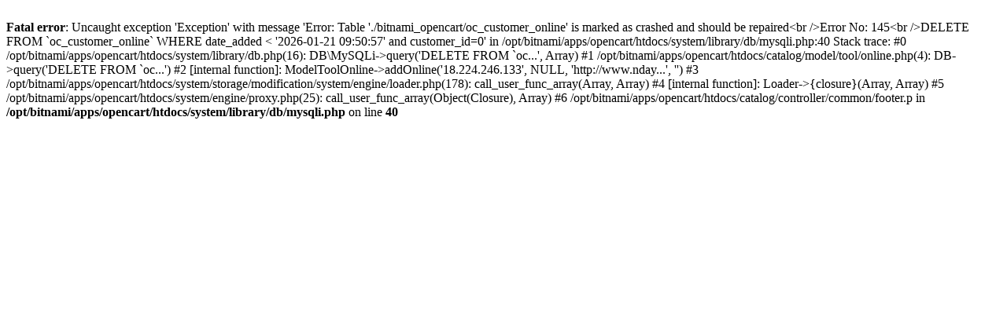

--- FILE ---
content_type: text/html; charset=UTF-8
request_url: https://www.ndays.com.br/bag-refil-sal-branco-sicilia-it-montosco
body_size: 622
content:
<br />
<b>Fatal error</b>:  Uncaught exception 'Exception' with message 'Error: Table './bitnami_opencart/oc_customer_online' is marked as crashed and should be repaired&lt;br /&gt;Error No: 145&lt;br /&gt;DELETE FROM `oc_customer_online` WHERE date_added &lt; '2026-01-21 09:50:57' and customer_id=0' in /opt/bitnami/apps/opencart/htdocs/system/library/db/mysqli.php:40
Stack trace:
#0 /opt/bitnami/apps/opencart/htdocs/system/library/db.php(16): DB\MySQLi-&gt;query('DELETE FROM `oc...', Array)
#1 /opt/bitnami/apps/opencart/htdocs/catalog/model/tool/online.php(4): DB-&gt;query('DELETE FROM `oc...')
#2 [internal function]: ModelToolOnline-&gt;addOnline('18.224.246.133', NULL, 'http://www.nday...', '')
#3 /opt/bitnami/apps/opencart/htdocs/system/storage/modification/system/engine/loader.php(178): call_user_func_array(Array, Array)
#4 [internal function]: Loader-&gt;{closure}(Array, Array)
#5 /opt/bitnami/apps/opencart/htdocs/system/engine/proxy.php(25): call_user_func_array(Object(Closure), Array)
#6 /opt/bitnami/apps/opencart/htdocs/catalog/controller/common/footer.p in <b>/opt/bitnami/apps/opencart/htdocs/system/library/db/mysqli.php</b> on line <b>40</b><br />
